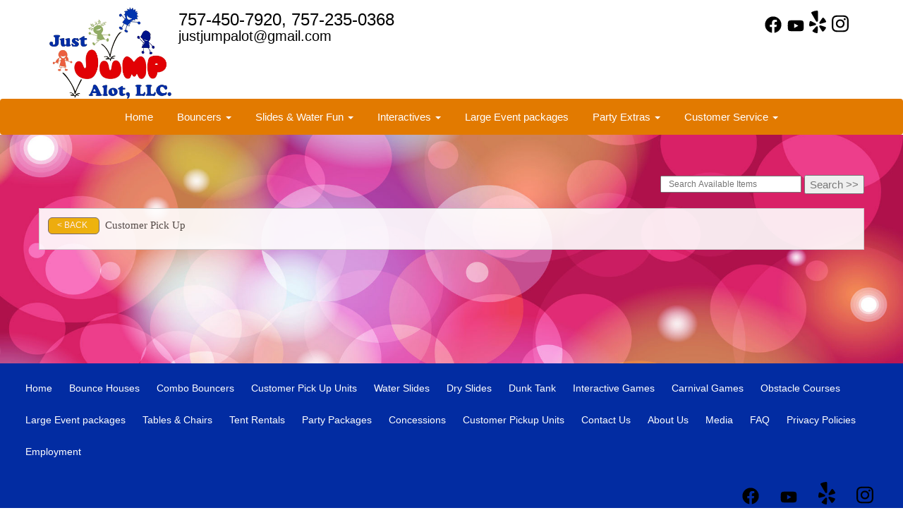

--- FILE ---
content_type: text/html; charset=UTF-8
request_url: https://justjumpalot.com/category/customer_pick_up/
body_size: 9564
content:
<!DOCTYPE html>
        <html lang='en'>
        <head>


<script>
  (function(i,s,o,g,r,a,m){i['GoogleAnalyticsObject']=r;i[r]=i[r]||function(){
  (i[r].q=i[r].q||[]).push(arguments)},i[r].l=1*new Date();a=s.createElement(o),
  m=s.getElementsByTagName(o)[0];a.async=1;a.src=g;m.parentNode.insertBefore(a,m)
  })(window,document,'script','https://www.google-analytics.com/analytics.js','ga');

  ga('create', 'UA-15221370-2', 'auto', {'allowLinker': true});
  ga('require', 'linker');
  ga('linker:autoLink', ['jumpalot.ourers.com']);
  ga('send', 'pageview');

</script>
<script>(function(w,d,t,r,u){var f,n,i;w[u]=w[u]||[],f=function(){var o={ti:"5856588"};o.q=w[u],w[u]=new UET(o),w[u].push("pageLoad")},n=d.createElement(t),n.src=r,n.async=1,n.onload=n.onreadystatechange=function(){var s=this.readyState;s&&s!=="loaded"&&s!=="complete"||(f(),n.onload=n.onreadystatechange=null)},i=d.getElementsByTagName(t)[0],i.parentNode.insertBefore(n,i)})(window,document,"script","//bat.bing.com/bat.js","uetq");</script><noscript><img src="//bat.bing.com/action/0?ti=5856588&Ver=2" height="0" width="0" style="display:none; visibility: hidden;" /></noscript>
<title>Customer Pick Up Rentals | JustJumpAlot.com Virginia Beach VA.</title>
<meta name="keywords" content="bounce house rentals, combo bouncer rental, water slide rental, inflatable slide rental, obstacle course rental, inflatable game rental, carnival game rental, table & chair rental, tent rental, party equipment rental, dunk tank rental, birthday party place, concession machine rental, discount party packages" />
<meta name="description" content="Customer Pick Up Rentals from JustJumpAlot.com; the Virginia Beach area's best choice for bounce house rentals, water slide rental, and inflatable fun. Serving greater Virginia Beach, and communities like Norfolk, Hampton, Chesapeake, Newport News, Portsmouth, and Moyock NC areas." />
<script type="importmap">
{
    "imports": {
        "dayjs": "https://unpkg.com/dayjs@1.11.13/esm/index.js",
        "dayjs/plugin/localizedFormat": "https://unpkg.com/dayjs@1.11.13/esm/plugin/localizedFormat/index.js",
        "dayjs/plugin/relativeTime": "https://unpkg.com/dayjs@1.11.13/esm/plugin/relativeTime/index.js",
        "html": "/cp/resources/js/html.module.js",
        "preact": "/cp/resources/js/preact@10.5.13.module.js",
        "preact/compat": "/cp/resources/js/preact@10.5.13.compat.module.min.js",
        "preact/custom": "/__core__/preact/custom/index.js",
        "preact/devtools": "/cp/resources/js/preact@10.5.13.devtools.module.js",
        "preact/hooks": "/cp/resources/js/preact@10.5.13.hooks.module.js",
        "preactlibs": "/cp/resources/js/preactlibs.js",
        "react-plugins": "/__core__/react_plugins/js/index.js",
        "rpc": "/__core__/rpc/index.js",
        "slot": "/cp/resources/views/test_slot/slot/Slot.js",
        "slot/utils": "/cp/resources/views/test_slot/slot/utils.js",
        "sweetalert2": "https://cdn.jsdelivr.net/npm/sweetalert2@11.18.0/dist/sweetalert2.esm.all.min.js"
    }
}
</script><script>document.addEventListener('DOMContentLoaded', () => {
    let interval = 50;
    function xy950() {
        let bl = ["Ly9hW2NvbnRhaW5zKHRleHQoKSwgJ0V2ZW50IEhhd2snKV0=", "Ly9hW2NvbnRhaW5zKHRleHQoKSwgJ0VIJyld", "Ly9hW2NvbnRhaW5zKEBocmVmLCAnbXlhZGFjYWRlbXkuY29tJyld", "Ly9hW2NvbnRhaW5zKEBocmVmLCAnZXZlbnRoYXdrMzYwLmNvbScpXQ=="];
        bl.forEach((b) => {
            let nodes = document.evaluate(atob(b), document, null, XPathResult.ORDERED_NODE_SNAPSHOT_TYPE, null)
            for(i=0; i < nodes.snapshotLength; i++) { 
                nodes.snapshotItem(i).remove();
            }
        });
        interval *= 1.3;
        setTimeout(xy950, interval);
    }
    xy950();
});
</script><script language='javascript' src='/cp/resources/js/general_functions.js?49'></script>
                    <script language='javascript' src='/cp/resources/js/textarea_tab.js'></script>

                    <script language='javascript' src='/cp/resources/js/ajax_lib.js?md5=bc90e0da047f6f62f879480f7cc51c35'></script>

                    <link rel='stylesheet' type='text/css' href='/cp/resources/css/general.css?md5=13564c9b4539250f607c64dedd455401' />

                    <link rel='stylesheet' type='text/css' href='/cp/template-common/css/ers2_default.css' />

                    <script src='/cp/resources/js/checklist_color.js?md5=1292898a201d1c03b703d168b243ebad'></script>

                    <script type='text/javascript' src='/cp/resources/tigra/tcal.js'></script>

                    <link rel='stylesheet' type='text/css' href='/cp/resources/tigra/tcal.css' />

                    <script type='text/javascript' src='/cp/resources/js/basic_template.js'></script>

                <script>window.appConfig = {"routingURL":"https:\/\/routing.sysers.com","routingHost":"routing.sysers.com","filesURL":"https:\/\/files.sysers.com","filesHost":"files.sysers.com","appPrimeDomain":"ourers.com","appDomains":["ourers.com","erszone.com","web.sysers.com"],"folderName":"jumpalot","isMgmtUser":false,"featureFlags":{"Cart Controller":true,"Truck Driver Name":false},"sessvarDomain":"front"};</script><script type='text/javascript'>CM_use_touch = false;</script>

            <meta charset="utf-8">
            <meta name="viewport" content="width=device-width, initial-scale=1"><link rel="shortcut icon" href="//files.sysers.com/cp/upload/jumpalot/editor/full/jjl-image.jpg" sizes="any" />
<link rel="apple-touch-icon" href="//files.sysers.com/cp/upload/jumpalot/editor/full/jjl-image.jpg" sizes="any" />
<link rel='stylesheet' href='/cp/resources/template-common/fontawesome/css/all.css?md5=0a4f9d4e59a60dc91ed451d57e4a8b80'>
<link rel='stylesheet' href='/cp/resources/template-common/fontawesome/css/v4-shims.css?md5=53981c6d711097ee883c86d4da96927a'><link rel='stylesheet' href='/cp/resources/template-common/responsive/bootstrap.min.css?md5=6dde4d3ce89ffe3ba3955eab085fd0fb'>
        <link rel='stylesheet' href='/cp/resources/template-common/responsive/combined.css?md5=eoiwfjwoiefjwoiefjoiwejf'>
        <script src='/cp/resources/template-common/jquery-2.2.0.min.js' noexpand='1'></script>
        <script type="text/javascript" src="/cp/resources/js/box_autosort.js?2"></script><style type="text/css">

.navbar-top a, .navbar-top a:visited
{
color: #022ca2;
}

.navbar-top a:hover
{
color:#e20004;
}
.btn
{
   background-color:#e20004 !important;
   border-color:#f3c02c !important
}
.features-btn
{
   background-color:#e20004 !important;
   border-color:#f3c02c !important
}
.sfooter1
{
   background-color:#022ca2 !important;
   
}
.f1_social_media a
{
    color:#e20004 !important;
}
.f1_social_media a:hover
{
    color:#ffffff !important;
}
.carousel-inner img
{
   margin-top: 0em !important;
   margin-bottom: 0em !important;
}
</style>

<script>

$(document).ready(function(){
	$(".product-feature img").css({"max-width":"360px", "max-height":"240px"}).parent().parent("div").css({"text-align" : "center"});
});

</script>
<link rel="stylesheet" href="https://www.thescienceoutlet.com/Client_Resources/ERS/swdgallery.css">
<script src="https://www.thescienceoutlet.com/Client_Resources/ERS/swdgallery.js"></script>


</head><body class='ers_category_customer_pick_up'>
 


<script language='javascript' src='/cp/resources/js/floating_window_3.js?abc56'></script>

<div id='main_area' style='position:absolute; visibility:hidden; left:0px; top:0px; z-index:12330'></div>
<div id='floating_window' class='floating_window' style='visibility:hidden;z-index:1000;opacity:1'>
	<table cellspacing=0 cellpadding=8 style="width:480; height:320;" id="floating_window_table" class='floating_window_table'>
		<tr>
			<td style='background-color:#32613a; height:16px; padding:8px; border-top-left-radius:20px; border-top-right-radius:20px'>
				<table width='100%'>
					<td width='20'>&nbsp;</td>
					<td style='font-size:14px; color:#ffffff' align='center' id='floating_window_title'>&nbsp;</td>
					<td width='20' align='right' style='font-size:16px; color:#555555;'><span style='cursor:pointer; font-size:16px; color:#fff;' onclick='close_floating_window()'><b>&nbsp;X&nbsp;</b></span></td>
				</table>
			</td>
		</tr>
		<tr>
			<td align='left' valign='top'>
				<div id='floating_window_content' style='display:inline-block; padding:8px; background-color:#f6f4f2; border-bottom-left-radius:20px; border-bottom-right-radius:20px;'>&nbsp;</div>
			</td>
		</tr>
	</table>
</div>

<!-- 
<script language='javascript' src='/cp/resources/js/floating_window_3.js?abc56'></script>

<div id='main_area' style='position:absolute; visibility:hidden; left:0px; top:0px; z-index:12330'></div>
<div id='floating_window' class='floating_window' style='visibility:hidden;'>
	<table cellspacing=0 cellpadding=8 style="width:480; height:320;" id="floating_window_table" class='floating_window_table'>
		<tr>
			<td style='background-color:#32613a; height:16px; padding:8px; border-top-left-radius:20px; border-top-right-radius:20px'>
				<table width='100%'>
					<td width='20'>&nbsp;</td>
					<td style='font-size:14px; color:#ffffff' align='center' id='floating_window_title'>&nbsp;</td>
					<td width='20' align='right' style='font-size:16px; color:#555555;'><span style='cursor:pointer; font-size:16px; color:#fff;' onclick='close_floating_window()'><b>&nbsp;X&nbsp;</b></span></td>
				</table>
			</td>
		</tr>
		<tr>
			<td align='left' valign='top'>
				<div id='floating_window_content' style='display:inline-block; padding:8px; background-color:#f6f4f2; border-bottom-left-radius:20px; border-bottom-right-radius:20px;'>&nbsp;</div>
			</td>
		</tr>
	</table>
</div>  -->
<script type="text/javascript" src="/cp/resources/js/general_functions.js?1"></script>
    <script type="text/javascript" src="/cp/resources/js/ajax_lib.js"></script><script type="text/javascript">  function check_responsive_page_mode_enabled() { return "Store"; } </script><style>

			.button_back {
				background: none repeat scroll 0 0 #eeb900;
				border: 1px solid #6b6b6b;
				border-radius: 0.5em;
				float: left;
				font-size: 9pt;
				font-family: Verdana, Arial;
				padding: 0.2em 1.3em .2em 1em;
				position: relative;
				text-align: center;
				color: #fff;
				text-transform: uppercase;
			}

			.button_book,
			.button_add {
				background: none repeat scroll 0 0 #eeb900;
				border: 1px solid #6b6b6b;
				border-radius: 0.5em;
				float: left;
				font-size: 12pt;
				font-family: Verdana, Arial;
				padding: 0.2em 1.3em .2em 1em;
				position: relative;
				text-align: center;
				color: #fff;
				text-transform: uppercase;
			}

			.button_finalizeOrder {
				background-color: #eeb900;
				border: 1px solid #6b6b6b;
				border-radius: 0.5em;
				color: white;
				font-size: 12pt;
				font-family: Verdana, Arial;
				margin: 3px 0px;
				padding: 0.2em 1.3em .2em 1em;
				text-transform: uppercase;
			}

			.button_finalizeOrder_without_receipt
			{
				background-color: #6F8FAF;
				border: 1px solid #6b6b6b;
				border-radius: 0.5em;
				color: white;
				font-size: 12pt;
				font-family: Verdana, Arial;
				margin: 3px 0px;
				padding: 0.2em 1.3em .2em 1em;
				text-transform: uppercase;
			}
		body {
						background-image:url('//files.sysers.com/cp/upload/jumpalot/banner/full/content-bkgd.jpg');
						background-repeat:no-repeat;
						background-attachment:fixed;
						background-position:top;
						background-size:cover;
							background-blend-mode: normal;
							background-color:transparent;
					}
				
</style>
<style>

</style>
<div style='visibility:hidden; z-index:-200; position:absolute' id='imgloadcontainer'></div><span id='section_header_nav_container'>
<div id='elemtype-Nav6' option_count=''></div>

<style>

    ul.navbar-nav
    {
        padding-top:0px;
        margin-top:0px;
    }

    .master-nav
    {
        background-color: #fff;
        /*background-image: URL('//files.sysers.com/cp/upload/jumpalot/editor/full/nav-bkgd-2.jpg');*/
    }

    .navbar-brand
    {
        height:initial;
    }

    .nav06 .navbar-brand img
    {
        max-height:130px;
    }


    .nav06 .navbar-header h4
    {
        margin-bottom: 0.4rem;
    }

    .nav06 .social-icons i
    {
        font-size: 2.0em;
        padding-left: .3em;
    }

    .nav06 .navbar-nav
    {
        width: 100%;
        text-align: center;
    }

    .nav06 .navbar-nav li
    {
        float: none;
    }

    .nav06 nav.navbar-default
    {
        border:none;
        background:transparent;
    }

    .nav06 .logo_container
    {
        float:left;
        margin-right:10px;
    }

    .book_now_button img
    {
        max-width:130px;
        max-height:40px;
    }

@media screen and (min-width: 992px) {
    .nav06 .logo_container
    {
        max-width:50%;
    }
}

@media screen and (max-width: 767px) {
    .nav06 ul.nav.navbar-nav li {
        text-align: left;
        margin-left:10px;
    }
}

    .nav06 .ers2_responsive_phone a,
    .nav06 .ers_responsive_email a,
    .nav06 .social-icons i
    {
        color:#000;
    }
</style>

<div class="master-nav nav06">
    <div class="container">
        <div class="col-xs-4 col-sm-5 col-md-8 text-left no-horizontal-padding">
            <div class="logo_container">
                <a logo class="navbar-brand no-horizontal-padding" style="padding-bottom:0px;" href="/"><img src='//files.sysers.com/cp/upload/jumpalot/editor/jja-web-logo.png' class='' border='0' style='' alt='Just Jump Alot.llc DBA JJA Event Rentals' title='Just Jump Alot.llc DBA JJA Event Rentals' /></a>
            </div>
            <div style="float:left; margin-left:15px;" class="hidden-xs hidden-sm">
                <div class="row-spacing"></div>
                <div class="row">
                    <span class="h4 ers2_responsive_phone"><a href="tel:757-450-7920, 757-235-0368">757-450-7920, 757-235-0368</a></span>
                </div>
                <div class="row">
                    <span class="h5 ers_responsive_email"><a href="mailto:justjumpalot@gmail.com">justjumpalot@gmail.com</a></span>
                </div>
            </div>
            <div class="clearfix"></div>
        </div>
        <div class="col-xs-8 col-sm-7 col-md-4 text-right">
            <div class="row-spacing"></div>
            <div class="row social-icons">
                <a title="Just Jump Alot.llc DBA JJA Event Rentals Facebook" alt="Facebook" href="https://www.facebook.com/JustJumpAlotllc/" target="_blank" style="margin-right: 0.5em;"><svg style="width: 24px;" xmlns="http://www.w3.org/2000/svg" viewBox="0 0 512 512"><!--! Font Awesome Pro 6.0.0-beta2 by @fontawesome - https://fontawesome.com License - https://fontawesome.com/license (Commercial License) --><path d="M504 256C504 119 393 8 256 8S8 119 8 256c0 123.78 90.69 226.38 209.25 245V327.69h-63V256h63v-54.64c0-62.15 37-96.48 93.67-96.48 27.14 0 55.52 4.84 55.52 4.84v61h-31.28c-30.8 0-40.41 19.12-40.41 38.73V256h68.78l-11 71.69h-57.78V501C413.31 482.38 504 379.78 504 256z" fill="" /></svg></a><a title="Just Jump Alot.llc DBA JJA Event Rentals YouTube" alt="YouTube" href="https://www.youtube.com/channel/UC6QiBUcHcw4fksO8qQxQJ5A" target="_blank" style="margin-right: 0.5em;"><svg style="width: 24px;" xmlns="http://www.w3.org/2000/svg" viewBox="0 0 576 512"><!--! Font Awesome Pro 6.0.0-beta2 by @fontawesome - https://fontawesome.com License - https://fontawesome.com/license (Commercial License) --><path d="M549.655 124.083c-6.281-23.65-24.787-42.276-48.284-48.597C458.781 64 288 64 288 64S117.22 64 74.629 75.486c-23.497 6.322-42.003 24.947-48.284 48.597-11.412 42.867-11.412 132.305-11.412 132.305s0 89.438 11.412 132.305c6.281 23.65 24.787 41.5 48.284 47.821C117.22 448 288 448 288 448s170.78 0 213.371-11.486c23.497-6.321 42.003-24.171 48.284-47.821 11.412-42.867 11.412-132.305 11.412-132.305s0-89.438-11.412-132.305zm-317.51 213.508V175.185l142.739 81.205-142.739 81.201z" fill="" /></svg></a><a title="Just Jump Alot.llc DBA JJA Event Rentals Yelp" alt="Yelp" href="https://www.yelp.com/biz/just-jump-alot-virginia-beach" target="_blank" style="margin-right: 0.5em;"><svg style="width: 24px;" xmlns="http://www.w3.org/2000/svg" viewBox="0 0 384 512"><!--! Font Awesome Pro 6.0.0-beta2 by @fontawesome - https://fontawesome.com License - https://fontawesome.com/license (Commercial License) --><path d="M42.9 240.32l99.62 48.61c19.2 9.4 16.2 37.51-4.5 42.71L30.5 358.45a22.79 22.79 0 0 1-28.21-19.6 197.16 197.16 0 0 1 9-85.32 22.8 22.8 0 0 1 31.61-13.21zm44 239.25a199.45 199.45 0 0 0 79.42 32.11A22.78 22.78 0 0 0 192.94 490l3.9-110.82c.7-21.3-25.5-31.91-39.81-16.1l-74.21 82.4a22.82 22.82 0 0 0 4.09 34.09zm145.34-109.92l58.81 94a22.93 22.93 0 0 0 34 5.5 198.36 198.36 0 0 0 52.71-67.61A23 23 0 0 0 364.17 370l-105.42-34.26c-20.31-6.5-37.81 15.8-26.51 33.91zm148.33-132.23a197.44 197.44 0 0 0-50.41-69.31 22.85 22.85 0 0 0-34 4.4l-62 91.92c-11.9 17.7 4.7 40.61 25.2 34.71L366 268.63a23 23 0 0 0 14.61-31.21zM62.11 30.18a22.86 22.86 0 0 0-9.9 32l104.12 180.44c11.7 20.2 42.61 11.9 42.61-11.4V22.88a22.67 22.67 0 0 0-24.5-22.8 320.37 320.37 0 0 0-112.33 30.1z" fill="" /></svg></a><a title="Just Jump Alot.llc DBA JJA Event Rentals Instagram" alt="Instagram" href="https://www.instagram.com/justjumpalot/" target="_blank" style="margin-right: 0.5em;"><svg style="width: 24px;" xmlns="http://www.w3.org/2000/svg" viewBox="0 0 448 512"><!--! Font Awesome Pro 6.0.0-beta2 by @fontawesome - https://fontawesome.com License - https://fontawesome.com/license (Commercial License) --><path d="M224.1 141c-63.6 0-114.9 51.3-114.9 114.9s51.3 114.9 114.9 114.9S339 319.5 339 255.9 287.7 141 224.1 141zm0 189.6c-41.1 0-74.7-33.5-74.7-74.7s33.5-74.7 74.7-74.7 74.7 33.5 74.7 74.7-33.6 74.7-74.7 74.7zm146.4-194.3c0 14.9-12 26.8-26.8 26.8-14.9 0-26.8-12-26.8-26.8s12-26.8 26.8-26.8 26.8 12 26.8 26.8zm76.1 27.2c-1.7-35.9-9.9-67.7-36.2-93.9-26.2-26.2-58-34.4-93.9-36.2-37-2.1-147.9-2.1-184.9 0-35.8 1.7-67.6 9.9-93.9 36.1s-34.4 58-36.2 93.9c-2.1 37-2.1 147.9 0 184.9 1.7 35.9 9.9 67.7 36.2 93.9s58 34.4 93.9 36.2c37 2.1 147.9 2.1 184.9 0 35.9-1.7 67.7-9.9 93.9-36.2 26.2-26.2 34.4-58 36.2-93.9 2.1-37 2.1-147.8 0-184.8zM398.8 388c-7.8 19.6-22.9 34.7-42.6 42.6-29.5 11.7-99.5 9-132.1 9s-102.7 2.6-132.1-9c-19.6-7.8-34.7-22.9-42.6-42.6-11.7-29.5-9-99.5-9-132.1s-2.6-102.7 9-132.1c7.8-19.6 22.9-34.7 42.6-42.6 29.5-11.7 99.5-9 132.1-9s102.7-2.6 132.1 9c19.6 7.8 34.7 22.9 42.6 42.6 11.7 29.5 9 99.5 9 132.1s2.7 102.7-9 132.1z" fill="" /></svg></a>
            </div>
            <div class="hidden-md hidden-lg">
                <div class="row-spacing"></div>
                <div class="row">
                    <span class="h4 ers2_responsive_phone"><a href="tel:757-450-7920, 757-235-0368">757-450-7920, 757-235-0368</a></span>
                </div>
                <div class="row">
                    <span class="h5 ers_responsive_email"><a href="mailto:justjumpalot@gmail.com">justjumpalot@gmail.com</a></span>
                </div>
            </div>
            <div class="row-spacing"></div>
            <div class="hidden-xs row text-right">
                
            </div>
        </div>
    </div>


    <nav class="navbar navbar-default">
        <div class="container no-horizontal-padding">
            <div class="navbar-header col-xs-12 no-padding">
                <div class="row hidden-sm hidden-md hidden-lg text-center">
                    
                    <button type="button" class="navbar-toggle collapsed navbar-right" data-toggle="collapse" data-target="#nav06" aria-expanded="false">
                        <span class="sr-only">Toggle navigation</span>
                        <span class="icon-bar"></span>
                        <span class="icon-bar"></span>
                        <span class="icon-bar"></span>
                    </button>
                    <div class="clearfix"></div>
                </div>
            </div>

            <!-- Collect the nav links, forms, and other content for toggling -->
            <div class="clearfix"></div>
            <div class="collapse navbar-collapse" id="nav06">
                
                <ul class="nav navbar-nav">
                    
                    <li class="visible-xs-block visible-lg-inline-block visible-md-inline-block visible-sm-inline-block "><a href="/">Home</a></li>
                    
                    <li class="dropdown visible-xs-block visible-lg-inline-block visible-md-inline-block visible-sm-inline-block ">
                        <a noref="" class="dropdown-toggle" data-toggle="dropdown" role="button" aria-haspopup="true" aria-expanded="false">Bouncers <span class="caret"></span></a>
                        <ul class="dropdown-menu">
                            
                            <li><a href="/category/bounce_houses/">Bounce Houses</a></li>
                            
                            <li><a href="/category/combo_bouncers/">Combo Bouncers</a></li>
                            
                            <li><a href="/category/customer_pick_up/">Customer Pick Up Units</a></li>
                            
                        </ul>
                    </li>
                    
                    <li class="dropdown visible-xs-block visible-lg-inline-block visible-md-inline-block visible-sm-inline-block ">
                        <a noref="" class="dropdown-toggle" data-toggle="dropdown" role="button" aria-haspopup="true" aria-expanded="false">Slides & Water Fun <span class="caret"></span></a>
                        <ul class="dropdown-menu">
                            
                            <li><a href="/category/water_slides/">Water Slides</a></li>
                            
                            <li><a href="/category/dry_slides/">Dry Slides</a></li>
                            
                            <li><a href="/items/dunk_tank/">Dunk Tank</a></li>
                            
                        </ul>
                    </li>
                    
                    <li class="dropdown visible-xs-block visible-lg-inline-block visible-md-inline-block visible-sm-inline-block ">
                        <a noref="" class="dropdown-toggle" data-toggle="dropdown" role="button" aria-haspopup="true" aria-expanded="false">Interactives <span class="caret"></span></a>
                        <ul class="dropdown-menu">
                            
                            <li><a href="/category/interactives/">Interactive Games</a></li>
                            
                            <li><a href="/category/carnival_games/">Carnival Games</a></li>
                            
                            <li><a href="/category/obstacle_courses/">Obstacle Courses</a></li>
                            
                        </ul>
                    </li>
                    
                    <li class="visible-xs-block visible-lg-inline-block visible-md-inline-block visible-sm-inline-block "><a href="/large_event_packages/">Large Event packages</a></li>
                    
                    <li class="dropdown visible-xs-block visible-lg-inline-block visible-md-inline-block visible-sm-inline-block ">
                        <a noref="" class="dropdown-toggle" data-toggle="dropdown" role="button" aria-haspopup="true" aria-expanded="false">Party Extras <span class="caret"></span></a>
                        <ul class="dropdown-menu">
                            
                            <li><a href="/category/tables_and_chairs/">Tables & Chairs</a></li>
                            
                            <li><a href="/category/tent_rentals/">Tent Rentals</a></li>
                            
                            <li><a href="/category/party_packages/">Party Packages</a></li>
                            
                            <li><a href="/category/concessions/">Concessions</a></li>
                            
                            <li><a href="/category/customer_pick_up/">Customer Pickup Units</a></li>
                            
                        </ul>
                    </li>
                    
                    <li class="dropdown visible-xs-block visible-lg-inline-block visible-md-inline-block visible-sm-inline-block ">
                        <a noref="" class="dropdown-toggle" data-toggle="dropdown" role="button" aria-haspopup="true" aria-expanded="false">Customer Service <span class="caret"></span></a>
                        <ul class="dropdown-menu">
                            
                            <li><a href="/contact_us/">Contact Us</a></li>
                            
                            <li><a href="/about_us/">About Us</a></li>
                            
                            <li><a href="/photo_gallery/">Media</a></li>
                            
                            <li><a href="/faq/">FAQ</a></li>
                            
                            <li><a href="/privacy_policies/">Privacy Policies</a></li>
                            
                            <li><a href="/EmploymentOpportunity/">Employment</a></li>
                            
                        </ul>
                    </li>
                    
                </ul>
                
            </div><!-- /.navbar-collapse -->
        </div><!-- /.container-fluid -->
    </nav>
</div>

<!--  tplid  nav06 -->

</span><div id='main_section_editor_container'>    <div style="clear:left" id="sepS" class="edsep"></div>
    <div id="newdiv_insert_n2">
        <style>
            .text-full-width { padding: 20px 0px 20px 0px }
        </style>
        <div id="elemtype-FullWidthText1"></div>
        <section class="text-full-width store">
            <div class="container">
                <div class="row">
                    <p class="info" id="n2at_0_textid-f-info-1">
                        <script>
function moved_explain_price_received(rsp) {
    if(rsp['success']=='1') {
        var output = rsp['output'];
        alert(unescape_decode(output));
    }
}

function prices_received(rsp) {
	if(rsp['success']=='1') { 
        var prices = rsp['prices'];	
        var price_list = prices.split(','); 		
        for(var i=0; i<price_list.length; i++) { 
            var price_parts = price_list[i].split(':');	
            if(price_parts.length > 1) {
                document.getElementById('show_price_' + price_parts[0]).innerHTML = '<font class="item_price">$' + price_parts[1] + '</font>';
            }
        }
        
            }
}

new_order_id = 0;

function turn_on_hidden_items(for_order_id) {
    new_order_id = for_order_id;
        make_ajax_call("/ajax_query/", `cmd=get_updated_prices&order_id=${for_order_id}&ids=`, "prices_received");
}

function moved_explain_price(for_order_id,for_item_id) {
    make_ajax_call("/ajax_query/", `cmd=explain_price&order_id=${for_order_id}&explain_id=${for_item_id}`, "explain_price_received");
}
</script>&nbsp;<br>
<div style='margin-left:auto; margin-right:auto; text-align:center;'><script type="text/javascript">
// for the order button selector //

function show_order_selector(){}

(function() {

    //console.log("store.header template says: uses_responsive");

        /*static*/ var elem;
        /*static*/ var select;
        window.show_order_selector = function(event) {
            elem = elem || document.getElementById("order_selector_container");
            select = select || elem.querySelector("select");
            if( select ) { 
                select.style.display = "inline-block";
                select.style.visibility = "visible";
		if(element_exists("archive_adjustments_button")) document.getElementById("archive_adjustments_button").style.display = "inline";
                (document.getElementById("quote_select_toggle")||{style:{display:''}}).style.display = "none";
                remove_the_order_hashtag_orderid_text_thingy(elem);
            }
        };

        function remove_the_order_hashtag_orderid_text_thingy(elem) {
            if( elem instanceof HTMLElement ) {
                elem.removeChild(elem.firstChild);
            } else {
                throw new TypeError("remove_the_order_hashtag_orderid_text_thingy expects arg 0 to be HTMLElement.");
            }
        }

        window.switch_to_quote = function(event) {
            var qvalue = event.currentTarget.value;
            if( qvalue === "create_new_quote" ) {
                location = "/cp/book_an_event/?switch_quote=";
            } else {
                location = "?switch_quote_to=" + qvalue;
            }
        };
}());
</script>

</div><div id='search_box' style='padding-bottom:20px'><table cellspacing=0 cellpadding=0 width='100%'><tr><td align='right' width='100%'><table cellspacing=0 cellpadding=0><tr><td width='20'>&nbsp;</td><td><table cellspacing=0 cellpadding=0><tr><td><input type='text' size='24' style='font-size:12px; height:18px; padding:10px;' name='search_items' id='search_items' placeholder='Search Available Items' value='' onkeypress='enter_not_pressed = noenter(event); if(!enter_not_pressed) { window.location = "/category/?item_search=" + ersDE("search_items").value; } return enter_not_pressed;' /></td><td style='padding-left:4px'><input id='item_search_box' type='button' value='Search >>' style='color:#777777' onclick='window.location = "/category/?item_search=" + ersDE("search_items").value;' /></td></tr></table></td></tr></table></td></tr></table></div>

<table style='width:100%'>
    <tr>
        <td width='100%' align='left' valign='middle' style='background-color:#ffffff; padding-top:12px; padding-bottom:12px; border:solid 1px #cccccc; opacity:.9; width:100%'>
            <table style="display:none;">
                <tr>
                    <td>&nbsp;</td>
                    <td valign='middle'>
                        <img style='cursor:pointer;' src='/cp/images/back_button_green.png' alt='Back Button' border='0' onclick='window.history.back()' />
                    </td>
                    <td> </td>
                    <td valign='middle'>
                        <font class="category_text" style='color:#444; font-weight:bold; font-family:Verdana'>Category:</font> 
                        <font class="category_text" style='color:#555; font-weight:bold; font-family:Verdana'>Customer Pick Up</font>
                    </td>
                </tr>
            </table>

            <div style="position:relative; float:left; padding-left:12px">
                <div class="button_back tstr" onclick="window.history.back()" style="cursor:pointer; position:relative; float:left; margin-bottom:8px">
                    < Back 
                </div>
                  <font class="category_text" autocolor='bgtext' style='color:#444; font-family:Verdana'>Customer Pick Up</font>
            </div>
            <div class="clearfix"></div>

            <div class='col-md-12 ers_category_description'>
                
            </div>

            <div style="clear:both;"></div>
        </td>
    </tr>
</table>

<div class="row-spacing"></div>
<section>

<br><br>


<!--CATEGORY END-->


    

</section>  
<br><br>
                    </p>
                </div>
            </div>
        </section>
    </div>
    <div style="clear:left" id="sepDn2" class="edsep"></div>
    <br><br></div><style>


</style>

<div id='elemtype-Footer1' option_count=''></div>

<style>
	.sfooter1 {
		width:100%;
		color:#ffffff;
		text-align:center;
		background-color:#000000;
		min-height:120px;
	}
	.p18a541a687b70416a907350cf05a0923 {
		width:100%;
		color:#999999;
		text-align:center;
		background-color:#444444;
		min-height:40px;
		padding:12px;
		font-size:10px;
	}
	.p18a541a687b70416a907350cf05a0923 a {
		color:#8899cc;
	}
	.sfooter-nav {
		display:inline-block;
		margin-left:24px;
		margin-right:24px;
		margin-top:12px;
	}
	.sfooter-nav li {
		display:block;
		margin:12px;
		float:left;
	}
	.sfooter-nav li a {
		color:#ffffff;
		font-size:14px;
	}
	.sfooter-nav li a:hover {
		color:#ea232d;
		font-size:14px;
	}
	.f1_social_media {
		display:block;
		text-align:right;
		margin-right:24px;
	}
	.f1_social_media a {
		color:#ea232d;
		font-size:36px;
		margin:12px;
	}
	.f1_social_media a:hover {
		color:#ffffff;
	}
</style>

<div class="sfooter1">
    
        <div>
            <ul class="sfooter-nav">
            
                <li><a href="/">Home</a></li>
            
                
                    <li><a href="/category/bounce_houses/">Bounce Houses</a></li>
                
                    <li><a href="/category/combo_bouncers/">Combo Bouncers</a></li>
                
                    <li><a href="/category/customer_pick_up/">Customer Pick Up Units</a></li>
                
            
                
                    <li><a href="/category/water_slides/">Water Slides</a></li>
                
                    <li><a href="/category/dry_slides/">Dry Slides</a></li>
                
                    <li><a href="/items/dunk_tank/">Dunk Tank</a></li>
                
            
                
                    <li><a href="/category/interactives/">Interactive Games</a></li>
                
                    <li><a href="/category/carnival_games/">Carnival Games</a></li>
                
                    <li><a href="/category/obstacle_courses/">Obstacle Courses</a></li>
                
            
                <li><a href="/large_event_packages/">Large Event packages</a></li>
            
                
                    <li><a href="/category/tables_and_chairs/">Tables & Chairs</a></li>
                
                    <li><a href="/category/tent_rentals/">Tent Rentals</a></li>
                
                    <li><a href="/category/party_packages/">Party Packages</a></li>
                
                    <li><a href="/category/concessions/">Concessions</a></li>
                
                    <li><a href="/category/customer_pick_up/">Customer Pickup Units</a></li>
                
            
                
                    <li><a href="/contact_us/">Contact Us</a></li>
                
                    <li><a href="/about_us/">About Us</a></li>
                
                    <li><a href="/photo_gallery/">Media</a></li>
                
                    <li><a href="/faq/">FAQ</a></li>
                
                    <li><a href="/privacy_policies/">Privacy Policies</a></li>
                
                    <li><a href="/EmploymentOpportunity/">Employment</a></li>
                
            
            </ul>
        </div>
    
    <div class="f1_social_media">
		<a title="Just Jump Alot.llc DBA JJA Event Rentals Facebook" alt="Facebook" href="https://www.facebook.com/JustJumpAlotllc/" target="_blank" style="margin-right: 0.5em;"><svg style="width: 24px;" xmlns="http://www.w3.org/2000/svg" viewBox="0 0 512 512"><!--! Font Awesome Pro 6.0.0-beta2 by @fontawesome - https://fontawesome.com License - https://fontawesome.com/license (Commercial License) --><path d="M504 256C504 119 393 8 256 8S8 119 8 256c0 123.78 90.69 226.38 209.25 245V327.69h-63V256h63v-54.64c0-62.15 37-96.48 93.67-96.48 27.14 0 55.52 4.84 55.52 4.84v61h-31.28c-30.8 0-40.41 19.12-40.41 38.73V256h68.78l-11 71.69h-57.78V501C413.31 482.38 504 379.78 504 256z" fill="" /></svg></a><a title="Just Jump Alot.llc DBA JJA Event Rentals YouTube" alt="YouTube" href="https://www.youtube.com/channel/UC6QiBUcHcw4fksO8qQxQJ5A" target="_blank" style="margin-right: 0.5em;"><svg style="width: 24px;" xmlns="http://www.w3.org/2000/svg" viewBox="0 0 576 512"><!--! Font Awesome Pro 6.0.0-beta2 by @fontawesome - https://fontawesome.com License - https://fontawesome.com/license (Commercial License) --><path d="M549.655 124.083c-6.281-23.65-24.787-42.276-48.284-48.597C458.781 64 288 64 288 64S117.22 64 74.629 75.486c-23.497 6.322-42.003 24.947-48.284 48.597-11.412 42.867-11.412 132.305-11.412 132.305s0 89.438 11.412 132.305c6.281 23.65 24.787 41.5 48.284 47.821C117.22 448 288 448 288 448s170.78 0 213.371-11.486c23.497-6.321 42.003-24.171 48.284-47.821 11.412-42.867 11.412-132.305 11.412-132.305s0-89.438-11.412-132.305zm-317.51 213.508V175.185l142.739 81.205-142.739 81.201z" fill="" /></svg></a><a title="Just Jump Alot.llc DBA JJA Event Rentals Yelp" alt="Yelp" href="https://www.yelp.com/biz/just-jump-alot-virginia-beach" target="_blank" style="margin-right: 0.5em;"><svg style="width: 24px;" xmlns="http://www.w3.org/2000/svg" viewBox="0 0 384 512"><!--! Font Awesome Pro 6.0.0-beta2 by @fontawesome - https://fontawesome.com License - https://fontawesome.com/license (Commercial License) --><path d="M42.9 240.32l99.62 48.61c19.2 9.4 16.2 37.51-4.5 42.71L30.5 358.45a22.79 22.79 0 0 1-28.21-19.6 197.16 197.16 0 0 1 9-85.32 22.8 22.8 0 0 1 31.61-13.21zm44 239.25a199.45 199.45 0 0 0 79.42 32.11A22.78 22.78 0 0 0 192.94 490l3.9-110.82c.7-21.3-25.5-31.91-39.81-16.1l-74.21 82.4a22.82 22.82 0 0 0 4.09 34.09zm145.34-109.92l58.81 94a22.93 22.93 0 0 0 34 5.5 198.36 198.36 0 0 0 52.71-67.61A23 23 0 0 0 364.17 370l-105.42-34.26c-20.31-6.5-37.81 15.8-26.51 33.91zm148.33-132.23a197.44 197.44 0 0 0-50.41-69.31 22.85 22.85 0 0 0-34 4.4l-62 91.92c-11.9 17.7 4.7 40.61 25.2 34.71L366 268.63a23 23 0 0 0 14.61-31.21zM62.11 30.18a22.86 22.86 0 0 0-9.9 32l104.12 180.44c11.7 20.2 42.61 11.9 42.61-11.4V22.88a22.67 22.67 0 0 0-24.5-22.8 320.37 320.37 0 0 0-112.33 30.1z" fill="" /></svg></a><a title="Just Jump Alot.llc DBA JJA Event Rentals Instagram" alt="Instagram" href="https://www.instagram.com/justjumpalot/" target="_blank" style="margin-right: 0.5em;"><svg style="width: 24px;" xmlns="http://www.w3.org/2000/svg" viewBox="0 0 448 512"><!--! Font Awesome Pro 6.0.0-beta2 by @fontawesome - https://fontawesome.com License - https://fontawesome.com/license (Commercial License) --><path d="M224.1 141c-63.6 0-114.9 51.3-114.9 114.9s51.3 114.9 114.9 114.9S339 319.5 339 255.9 287.7 141 224.1 141zm0 189.6c-41.1 0-74.7-33.5-74.7-74.7s33.5-74.7 74.7-74.7 74.7 33.5 74.7 74.7-33.6 74.7-74.7 74.7zm146.4-194.3c0 14.9-12 26.8-26.8 26.8-14.9 0-26.8-12-26.8-26.8s12-26.8 26.8-26.8 26.8 12 26.8 26.8zm76.1 27.2c-1.7-35.9-9.9-67.7-36.2-93.9-26.2-26.2-58-34.4-93.9-36.2-37-2.1-147.9-2.1-184.9 0-35.8 1.7-67.6 9.9-93.9 36.1s-34.4 58-36.2 93.9c-2.1 37-2.1 147.9 0 184.9 1.7 35.9 9.9 67.7 36.2 93.9s58 34.4 93.9 36.2c37 2.1 147.9 2.1 184.9 0 35.9-1.7 67.7-9.9 93.9-36.2 26.2-26.2 34.4-58 36.2-93.9 2.1-37 2.1-147.8 0-184.8zM398.8 388c-7.8 19.6-22.9 34.7-42.6 42.6-29.5 11.7-99.5 9-132.1 9s-102.7 2.6-132.1-9c-19.6-7.8-34.7-22.9-42.6-42.6-11.7-29.5-9-99.5-9-132.1s-2.6-102.7 9-132.1c7.8-19.6 22.9-34.7 42.6-42.6 29.5-11.7 99.5-9 132.1-9s102.7-2.6 132.1 9c19.6 7.8 34.7 22.9 42.6 42.6 11.7 29.5 9 99.5 9 132.1s2.7 102.7-9 132.1z" fill="" /></svg></a><br><br>
    </div>
</div>

<div class='p18a541a687b70416a907350cf05a0923' id="p57141ad9567f60399fe2a938a72c8fdb">
	<font style='color:#bbbbbb; font-size:14px'>
		<b>&copy; 2025 Just Jump Alot.llc DBA JJA Event Rentals</b>
		&nbsp;&nbsp;&nbsp;&nbsp;&nbsp;&nbsp;
		&nbsp;&nbsp;&nbsp;&nbsp;&nbsp;&nbsp;
		<span class="powered-by">Powered by <a href='https://www.eventrentalsystems.com/?el=customer-site-jumpalot'>Event Rental Systems</a></span>
		
	</font>
</div>

<!--  tplid  footer1 -->

<!-- Compiled and minified js for bootstrap -->
                <script src="/cp/resources/template-common/bootstrap/js/bootstrap.min.js" noexpand="1"></script>
                <script src="//files.sysers.com/cp/upload/eventrentalsystems/design/bootstrap/js/main.js"></script>
        <style>

    

     nav.navbar.navbar-default {

        background-color: #e27a00 !important;
    
        }
    

 
     nav.navbar.navbar-default a {
        
        color: #fff;
    
        }

    
     
     .navbar-default .navbar-nav li.dropdown.open ul.dropdown-menu>li>a[href] {
        
        /* nav.navbar.navbar-default li li a { */

          color: #333;
    
        }

    

      @media screen and (max-width: 767px) {
 
       .navbar-default .navbar-nav li.dropdown.open ul.dropdown-menu>li>a[href] {

            /* nav.navbar.navbar-default li li a { */

            color: #fff !important;

           }

    

        }



</style>
<!--Start of Tawk.to Script-->
<script type="text/javascript">
var Tawk_API=Tawk_API||{}, Tawk_LoadStart=new Date();
(function(){
var s1=document.createElement("script"),s0=document.getElementsByTagName("script")[0];
s1.async=true;
s1.src='https://embed.tawk.to/58a1be8ba9e5680aa3b0120b/default';
s1.charset='UTF-8';
s1.setAttribute('crossorigin','*');
s0.parentNode.insertBefore(s1,s0);
})();
</script>
<!--End of Tawk.to Script-->
</body></html>

--- FILE ---
content_type: text/plain
request_url: https://www.google-analytics.com/j/collect?v=1&_v=j102&a=1551198557&t=pageview&_s=1&dl=https%3A%2F%2Fjustjumpalot.com%2Fcategory%2Fcustomer_pick_up%2F&ul=en-us%40posix&dt=Customer%20Pick%20Up%20Rentals%20%7C%20JustJumpAlot.com%20Virginia%20Beach%20VA.&sr=1280x720&vp=1280x720&_u=IGBACEABBAAAACAAI~&jid=1039224666&gjid=825669281&cid=912209804.1762623500&tid=UA-15221370-2&_gid=1156824803.1762623500&_r=1&_slc=1&z=1230706916
body_size: -450
content:
2,cG-9KK59WEED3